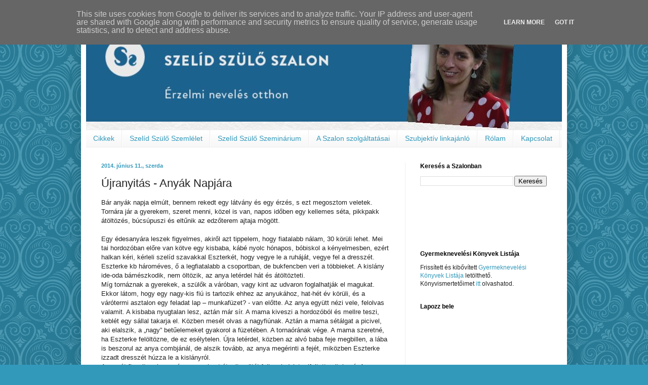

--- FILE ---
content_type: text/html; charset=UTF-8
request_url: http://archiv.szelidszulo.hu/2014/06/ujranyitas.html
body_size: 14164
content:
<!DOCTYPE html>
<html class='v2' dir='ltr' lang='hu'>
<head>
<link href='https://www.blogger.com/static/v1/widgets/335934321-css_bundle_v2.css' rel='stylesheet' type='text/css'/>
<meta content='width=1100' name='viewport'/>
<meta content='text/html; charset=UTF-8' http-equiv='Content-Type'/>
<meta content='blogger' name='generator'/>
<link href='http://archiv.szelidszulo.hu/favicon.ico' rel='icon' type='image/x-icon'/>
<link href='http://archiv.szelidszulo.hu/2014/06/ujranyitas.html' rel='canonical'/>
<link rel="alternate" type="application/atom+xml" title="Szelíd Szülő Szalon - Atom" href="http://archiv.szelidszulo.hu/feeds/posts/default" />
<link rel="alternate" type="application/rss+xml" title="Szelíd Szülő Szalon - RSS" href="http://archiv.szelidszulo.hu/feeds/posts/default?alt=rss" />
<link rel="service.post" type="application/atom+xml" title="Szelíd Szülő Szalon - Atom" href="https://www.blogger.com/feeds/7705954645012725033/posts/default" />

<link rel="alternate" type="application/atom+xml" title="Szelíd Szülő Szalon - Atom" href="http://archiv.szelidszulo.hu/feeds/8311275394514191602/comments/default" />
<!--Can't find substitution for tag [blog.ieCssRetrofitLinks]-->
<meta content='http://archiv.szelidszulo.hu/2014/06/ujranyitas.html' property='og:url'/>
<meta content='Újranyitás - Anyák Napjára' property='og:title'/>
<meta content='Békés megoldások az otthoni békétlenségre: pszichológiai ismeretterjesztés és érzelmi támogatás szülőknek' property='og:description'/>
<title>Szelíd Szülő Szalon: Újranyitás - Anyák Napjára</title>
<style id='page-skin-1' type='text/css'><!--
/*
-----------------------------------------------
Blogger Template Style
Name:     Simple
Designer: Blogger
URL:      www.blogger.com
----------------------------------------------- */
/* Content
----------------------------------------------- */
body {
font: normal normal 12px Arial, Tahoma, Helvetica, FreeSans, sans-serif;
color: #222222;
background: #3299bb url(//themes.googleusercontent.com/image?id=0BwVBOzw_-hbMNjdhZTQ5ZjMtOTUzOS00ZDRjLTk4YWEtYWFjMDUxYmFmODFj) repeat scroll top center /* Credit: enjoynz (http://www.istockphoto.com/googleimages.php?id=5848437&platform=blogger) */;
padding: 0 40px 40px 40px;
}
html body .region-inner {
min-width: 0;
max-width: 100%;
width: auto;
}
h2 {
font-size: 22px;
}
a:link {
text-decoration:none;
color: #3299bb;
}
a:visited {
text-decoration:none;
color: #bb5331;
}
a:hover {
text-decoration:underline;
color: #32aaff;
}
.body-fauxcolumn-outer .fauxcolumn-inner {
background: transparent none repeat scroll top left;
_background-image: none;
}
.body-fauxcolumn-outer .cap-top {
position: absolute;
z-index: 1;
height: 400px;
width: 100%;
}
.body-fauxcolumn-outer .cap-top .cap-left {
width: 100%;
background: transparent none repeat-x scroll top left;
_background-image: none;
}
.content-outer {
-moz-box-shadow: 0 0 40px rgba(0, 0, 0, .15);
-webkit-box-shadow: 0 0 5px rgba(0, 0, 0, .15);
-goog-ms-box-shadow: 0 0 10px #333333;
box-shadow: 0 0 40px rgba(0, 0, 0, .15);
margin-bottom: 1px;
}
.content-inner {
padding: 10px 10px;
}
.content-inner {
background-color: #ffffff;
}
/* Header
----------------------------------------------- */
.header-outer {
background: rgba(0, 0, 0, 0) none repeat-x scroll 0 -400px;
_background-image: none;
}
.Header h1 {
font: normal normal 60px Arial, Tahoma, Helvetica, FreeSans, sans-serif;
color: #3299bb;
text-shadow: -1px -1px 1px rgba(0, 0, 0, .2);
}
.Header h1 a {
color: #3299bb;
}
.Header .description {
font-size: 140%;
color: #777777;
}
.header-inner .Header .titlewrapper {
padding: 22px 30px;
}
.header-inner .Header .descriptionwrapper {
padding: 0 30px;
}
/* Tabs
----------------------------------------------- */
.tabs-inner .section:first-child {
border-top: 1px solid #eeeeee;
}
.tabs-inner .section:first-child ul {
margin-top: -1px;
border-top: 1px solid #eeeeee;
border-left: 0 solid #eeeeee;
border-right: 0 solid #eeeeee;
}
.tabs-inner .widget ul {
background: #f5f5f5 url(https://resources.blogblog.com/blogblog/data/1kt/simple/gradients_light.png) repeat-x scroll 0 -800px;
_background-image: none;
border-bottom: 1px solid #eeeeee;
margin-top: 0;
margin-left: -30px;
margin-right: -30px;
}
.tabs-inner .widget li a {
display: inline-block;
padding: .6em 1em;
font: normal normal 14px Arial, Tahoma, Helvetica, FreeSans, sans-serif;
color: #3299bb;
border-left: 1px solid #ffffff;
border-right: 1px solid #eeeeee;
}
.tabs-inner .widget li:first-child a {
border-left: none;
}
.tabs-inner .widget li.selected a, .tabs-inner .widget li a:hover {
color: #000000;
background-color: #eeeeee;
text-decoration: none;
}
/* Columns
----------------------------------------------- */
.main-outer {
border-top: 0 solid #eeeeee;
}
.fauxcolumn-left-outer .fauxcolumn-inner {
border-right: 1px solid #eeeeee;
}
.fauxcolumn-right-outer .fauxcolumn-inner {
border-left: 1px solid #eeeeee;
}
/* Headings
----------------------------------------------- */
div.widget > h2,
div.widget h2.title {
margin: 0 0 1em 0;
font: normal bold 12px Arial, Tahoma, Helvetica, FreeSans, sans-serif;
color: #000000;
}
/* Widgets
----------------------------------------------- */
.widget .zippy {
color: #999999;
text-shadow: 2px 2px 1px rgba(0, 0, 0, .1);
}
.widget .popular-posts ul {
list-style: none;
}
/* Posts
----------------------------------------------- */
h2.date-header {
font: normal bold 11px Arial, Tahoma, Helvetica, FreeSans, sans-serif;
}
.date-header span {
background-color: rgba(0, 0, 0, 0);
color: #3299bb;
padding: inherit;
letter-spacing: inherit;
margin: inherit;
}
.main-inner {
padding-top: 30px;
padding-bottom: 30px;
}
.main-inner .column-center-inner {
padding: 0 15px;
}
.main-inner .column-center-inner .section {
margin: 0 15px;
}
.post {
margin: 0 0 25px 0;
}
h3.post-title, .comments h4 {
font: normal normal 22px Arial, Tahoma, Helvetica, FreeSans, sans-serif;
margin: .75em 0 0;
}
.post-body {
font-size: 110%;
line-height: 1.4;
position: relative;
}
.post-body img, .post-body .tr-caption-container, .Profile img, .Image img,
.BlogList .item-thumbnail img {
padding: 2px;
background: #ffffff;
border: 1px solid #eeeeee;
-moz-box-shadow: 1px 1px 5px rgba(0, 0, 0, .1);
-webkit-box-shadow: 1px 1px 5px rgba(0, 0, 0, .1);
box-shadow: 1px 1px 5px rgba(0, 0, 0, .1);
}
.post-body img, .post-body .tr-caption-container {
padding: 5px;
}
.post-body .tr-caption-container {
color: #222222;
}
.post-body .tr-caption-container img {
padding: 0;
background: transparent;
border: none;
-moz-box-shadow: 0 0 0 rgba(0, 0, 0, .1);
-webkit-box-shadow: 0 0 0 rgba(0, 0, 0, .1);
box-shadow: 0 0 0 rgba(0, 0, 0, .1);
}
.post-header {
margin: 0 0 1.5em;
line-height: 1.6;
font-size: 90%;
}
.post-footer {
margin: 20px -2px 0;
padding: 5px 10px;
color: #666666;
background-color: #f9f9f9;
border-bottom: 1px solid #eeeeee;
line-height: 1.6;
font-size: 90%;
}
#comments .comment-author {
padding-top: 1.5em;
border-top: 1px solid #eeeeee;
background-position: 0 1.5em;
}
#comments .comment-author:first-child {
padding-top: 0;
border-top: none;
}
.avatar-image-container {
margin: .2em 0 0;
}
#comments .avatar-image-container img {
border: 1px solid #eeeeee;
}
/* Comments
----------------------------------------------- */
.comments .comments-content .icon.blog-author {
background-repeat: no-repeat;
background-image: url([data-uri]);
}
.comments .comments-content .loadmore a {
border-top: 1px solid #999999;
border-bottom: 1px solid #999999;
}
.comments .comment-thread.inline-thread {
background-color: #f9f9f9;
}
.comments .continue {
border-top: 2px solid #999999;
}
/* Accents
---------------------------------------------- */
.section-columns td.columns-cell {
border-left: 1px solid #eeeeee;
}
.blog-pager {
background: transparent none no-repeat scroll top center;
}
.blog-pager-older-link, .home-link,
.blog-pager-newer-link {
background-color: #ffffff;
padding: 5px;
}
.footer-outer {
border-top: 0 dashed #bbbbbb;
}
/* Mobile
----------------------------------------------- */
body.mobile  {
background-size: auto;
}
.mobile .body-fauxcolumn-outer {
background: transparent none repeat scroll top left;
}
.mobile .body-fauxcolumn-outer .cap-top {
background-size: 100% auto;
}
.mobile .content-outer {
-webkit-box-shadow: 0 0 3px rgba(0, 0, 0, .15);
box-shadow: 0 0 3px rgba(0, 0, 0, .15);
}
.mobile .tabs-inner .widget ul {
margin-left: 0;
margin-right: 0;
}
.mobile .post {
margin: 0;
}
.mobile .main-inner .column-center-inner .section {
margin: 0;
}
.mobile .date-header span {
padding: 0.1em 10px;
margin: 0 -10px;
}
.mobile h3.post-title {
margin: 0;
}
.mobile .blog-pager {
background: transparent none no-repeat scroll top center;
}
.mobile .footer-outer {
border-top: none;
}
.mobile .main-inner, .mobile .footer-inner {
background-color: #ffffff;
}
.mobile-index-contents {
color: #222222;
}
.mobile-link-button {
background-color: #3299bb;
}
.mobile-link-button a:link, .mobile-link-button a:visited {
color: #ffffff;
}
.mobile .tabs-inner .section:first-child {
border-top: none;
}
.mobile .tabs-inner .PageList .widget-content {
background-color: #eeeeee;
color: #000000;
border-top: 1px solid #eeeeee;
border-bottom: 1px solid #eeeeee;
}
.mobile .tabs-inner .PageList .widget-content .pagelist-arrow {
border-left: 1px solid #eeeeee;
}

--></style>
<style id='template-skin-1' type='text/css'><!--
body {
min-width: 960px;
}
.content-outer, .content-fauxcolumn-outer, .region-inner {
min-width: 960px;
max-width: 960px;
_width: 960px;
}
.main-inner .columns {
padding-left: 0;
padding-right: 310px;
}
.main-inner .fauxcolumn-center-outer {
left: 0;
right: 310px;
/* IE6 does not respect left and right together */
_width: expression(this.parentNode.offsetWidth -
parseInt("0") -
parseInt("310px") + 'px');
}
.main-inner .fauxcolumn-left-outer {
width: 0;
}
.main-inner .fauxcolumn-right-outer {
width: 310px;
}
.main-inner .column-left-outer {
width: 0;
right: 100%;
margin-left: -0;
}
.main-inner .column-right-outer {
width: 310px;
margin-right: -310px;
}
#layout {
min-width: 0;
}
#layout .content-outer {
min-width: 0;
width: 800px;
}
#layout .region-inner {
min-width: 0;
width: auto;
}
body#layout div.add_widget {
padding: 8px;
}
body#layout div.add_widget a {
margin-left: 32px;
}
--></style>
<style>
    body {background-image:url(\/\/themes.googleusercontent.com\/image?id=0BwVBOzw_-hbMNjdhZTQ5ZjMtOTUzOS00ZDRjLTk4YWEtYWFjMDUxYmFmODFj);}
    
@media (max-width: 200px) { body {background-image:url(\/\/themes.googleusercontent.com\/image?id=0BwVBOzw_-hbMNjdhZTQ5ZjMtOTUzOS00ZDRjLTk4YWEtYWFjMDUxYmFmODFj&options=w200);}}
@media (max-width: 400px) and (min-width: 201px) { body {background-image:url(\/\/themes.googleusercontent.com\/image?id=0BwVBOzw_-hbMNjdhZTQ5ZjMtOTUzOS00ZDRjLTk4YWEtYWFjMDUxYmFmODFj&options=w400);}}
@media (max-width: 800px) and (min-width: 401px) { body {background-image:url(\/\/themes.googleusercontent.com\/image?id=0BwVBOzw_-hbMNjdhZTQ5ZjMtOTUzOS00ZDRjLTk4YWEtYWFjMDUxYmFmODFj&options=w800);}}
@media (max-width: 1200px) and (min-width: 801px) { body {background-image:url(\/\/themes.googleusercontent.com\/image?id=0BwVBOzw_-hbMNjdhZTQ5ZjMtOTUzOS00ZDRjLTk4YWEtYWFjMDUxYmFmODFj&options=w1200);}}
/* Last tag covers anything over one higher than the previous max-size cap. */
@media (min-width: 1201px) { body {background-image:url(\/\/themes.googleusercontent.com\/image?id=0BwVBOzw_-hbMNjdhZTQ5ZjMtOTUzOS00ZDRjLTk4YWEtYWFjMDUxYmFmODFj&options=w1600);}}
  </style>
<script type='text/javascript'>
        (function(i,s,o,g,r,a,m){i['GoogleAnalyticsObject']=r;i[r]=i[r]||function(){
        (i[r].q=i[r].q||[]).push(arguments)},i[r].l=1*new Date();a=s.createElement(o),
        m=s.getElementsByTagName(o)[0];a.async=1;a.src=g;m.parentNode.insertBefore(a,m)
        })(window,document,'script','https://www.google-analytics.com/analytics.js','ga');
        ga('create', 'UA-32482016-1', 'auto', 'blogger');
        ga('blogger.send', 'pageview');
      </script>
<link href='https://www.blogger.com/dyn-css/authorization.css?targetBlogID=7705954645012725033&amp;zx=a8e87743-8036-4591-a94c-efe77a343008' media='none' onload='if(media!=&#39;all&#39;)media=&#39;all&#39;' rel='stylesheet'/><noscript><link href='https://www.blogger.com/dyn-css/authorization.css?targetBlogID=7705954645012725033&amp;zx=a8e87743-8036-4591-a94c-efe77a343008' rel='stylesheet'/></noscript>
<meta name='google-adsense-platform-account' content='ca-host-pub-1556223355139109'/>
<meta name='google-adsense-platform-domain' content='blogspot.com'/>

<script type="text/javascript" language="javascript">
  // Supply ads personalization default for EEA readers
  // See https://www.blogger.com/go/adspersonalization
  adsbygoogle = window.adsbygoogle || [];
  if (typeof adsbygoogle.requestNonPersonalizedAds === 'undefined') {
    adsbygoogle.requestNonPersonalizedAds = 1;
  }
</script>


</head>
<body class='loading variant-pale'>
<div class='navbar section' id='navbar' name='Navbar'><div class='widget Navbar' data-version='1' id='Navbar1'><script type="text/javascript">
    function setAttributeOnload(object, attribute, val) {
      if(window.addEventListener) {
        window.addEventListener('load',
          function(){ object[attribute] = val; }, false);
      } else {
        window.attachEvent('onload', function(){ object[attribute] = val; });
      }
    }
  </script>
<div id="navbar-iframe-container"></div>
<script type="text/javascript" src="https://apis.google.com/js/platform.js"></script>
<script type="text/javascript">
      gapi.load("gapi.iframes:gapi.iframes.style.bubble", function() {
        if (gapi.iframes && gapi.iframes.getContext) {
          gapi.iframes.getContext().openChild({
              url: 'https://www.blogger.com/navbar/7705954645012725033?po\x3d8311275394514191602\x26origin\x3dhttp://archiv.szelidszulo.hu',
              where: document.getElementById("navbar-iframe-container"),
              id: "navbar-iframe"
          });
        }
      });
    </script><script type="text/javascript">
(function() {
var script = document.createElement('script');
script.type = 'text/javascript';
script.src = '//pagead2.googlesyndication.com/pagead/js/google_top_exp.js';
var head = document.getElementsByTagName('head')[0];
if (head) {
head.appendChild(script);
}})();
</script>
</div></div>
<div class='body-fauxcolumns'>
<div class='fauxcolumn-outer body-fauxcolumn-outer'>
<div class='cap-top'>
<div class='cap-left'></div>
<div class='cap-right'></div>
</div>
<div class='fauxborder-left'>
<div class='fauxborder-right'></div>
<div class='fauxcolumn-inner'>
</div>
</div>
<div class='cap-bottom'>
<div class='cap-left'></div>
<div class='cap-right'></div>
</div>
</div>
</div>
<div class='content'>
<div class='content-fauxcolumns'>
<div class='fauxcolumn-outer content-fauxcolumn-outer'>
<div class='cap-top'>
<div class='cap-left'></div>
<div class='cap-right'></div>
</div>
<div class='fauxborder-left'>
<div class='fauxborder-right'></div>
<div class='fauxcolumn-inner'>
</div>
</div>
<div class='cap-bottom'>
<div class='cap-left'></div>
<div class='cap-right'></div>
</div>
</div>
</div>
<div class='content-outer'>
<div class='content-cap-top cap-top'>
<div class='cap-left'></div>
<div class='cap-right'></div>
</div>
<div class='fauxborder-left content-fauxborder-left'>
<div class='fauxborder-right content-fauxborder-right'></div>
<div class='content-inner'>
<header>
<div class='header-outer'>
<div class='header-cap-top cap-top'>
<div class='cap-left'></div>
<div class='cap-right'></div>
</div>
<div class='fauxborder-left header-fauxborder-left'>
<div class='fauxborder-right header-fauxborder-right'></div>
<div class='region-inner header-inner'>
<div class='header section' id='header' name='Fejléc'><div class='widget Header' data-version='1' id='Header1'>
<div id='header-inner'>
<a href='http://archiv.szelidszulo.hu/' style='display: block'>
<img alt='Szelíd Szülő Szalon' height='216px; ' id='Header1_headerimg' src='https://blogger.googleusercontent.com/img/b/R29vZ2xl/AVvXsEhF49XhaBbPBDLvkjJV7lR8uWinucQGfJyW2q4TQS5BkRsB04_5nLU_igH1PqwqzPGK_zY0Sx_klfi6Xk7MvcjDHuZl1rgFx5I94yDRKaUxrCz4BxOXL31IpFihA3TJBrtbBmQfUKQ9EGQX/s1600/felsoreszkeppel.jpg' style='display: block' width='1104px; '/>
</a>
</div>
</div></div>
</div>
</div>
<div class='header-cap-bottom cap-bottom'>
<div class='cap-left'></div>
<div class='cap-right'></div>
</div>
</div>
</header>
<div class='tabs-outer'>
<div class='tabs-cap-top cap-top'>
<div class='cap-left'></div>
<div class='cap-right'></div>
</div>
<div class='fauxborder-left tabs-fauxborder-left'>
<div class='fauxborder-right tabs-fauxborder-right'></div>
<div class='region-inner tabs-inner'>
<div class='tabs section' id='crosscol' name='Oszlopokon keresztül ívelő szakasz'><div class='widget PageList' data-version='1' id='PageList1'>
<h2>Oldalak</h2>
<div class='widget-content'>
<ul>
<li>
<a href='http://archiv.szelidszulo.hu/'>Cikkek</a>
</li>
<li>
<a href='http://archiv.szelidszulo.hu/p/szelid-szulo-szemlelet.html'>Szelíd Szülő Szemlélet</a>
</li>
<li>
<a href='http://archiv.szelidszulo.hu/p/blog-page_27.html'>Szelíd Szülő Szeminárium</a>
</li>
<li>
<a href='http://archiv.szelidszulo.hu/p/blog-page_9500.html'>A Szalon szolgáltatásai</a>
</li>
<li>
<a href='http://archiv.szelidszulo.hu/p/szubjektiv-linkajanlo.html'>Szubjektív linkajánló</a>
</li>
<li>
<a href='http://archiv.szelidszulo.hu/p/rolam.html'>Rólam</a>
</li>
<li>
<a href='http://archiv.szelidszulo.hu/p/blog-page.html'>Kapcsolat</a>
</li>
</ul>
<div class='clear'></div>
</div>
</div></div>
<div class='tabs no-items section' id='crosscol-overflow' name='Cross-Column 2'></div>
</div>
</div>
<div class='tabs-cap-bottom cap-bottom'>
<div class='cap-left'></div>
<div class='cap-right'></div>
</div>
</div>
<div class='main-outer'>
<div class='main-cap-top cap-top'>
<div class='cap-left'></div>
<div class='cap-right'></div>
</div>
<div class='fauxborder-left main-fauxborder-left'>
<div class='fauxborder-right main-fauxborder-right'></div>
<div class='region-inner main-inner'>
<div class='columns fauxcolumns'>
<div class='fauxcolumn-outer fauxcolumn-center-outer'>
<div class='cap-top'>
<div class='cap-left'></div>
<div class='cap-right'></div>
</div>
<div class='fauxborder-left'>
<div class='fauxborder-right'></div>
<div class='fauxcolumn-inner'>
</div>
</div>
<div class='cap-bottom'>
<div class='cap-left'></div>
<div class='cap-right'></div>
</div>
</div>
<div class='fauxcolumn-outer fauxcolumn-left-outer'>
<div class='cap-top'>
<div class='cap-left'></div>
<div class='cap-right'></div>
</div>
<div class='fauxborder-left'>
<div class='fauxborder-right'></div>
<div class='fauxcolumn-inner'>
</div>
</div>
<div class='cap-bottom'>
<div class='cap-left'></div>
<div class='cap-right'></div>
</div>
</div>
<div class='fauxcolumn-outer fauxcolumn-right-outer'>
<div class='cap-top'>
<div class='cap-left'></div>
<div class='cap-right'></div>
</div>
<div class='fauxborder-left'>
<div class='fauxborder-right'></div>
<div class='fauxcolumn-inner'>
</div>
</div>
<div class='cap-bottom'>
<div class='cap-left'></div>
<div class='cap-right'></div>
</div>
</div>
<!-- corrects IE6 width calculation -->
<div class='columns-inner'>
<div class='column-center-outer'>
<div class='column-center-inner'>
<div class='main section' id='main' name='Elsődleges'><div class='widget Blog' data-version='1' id='Blog1'>
<div class='blog-posts hfeed'>

          <div class="date-outer">
        
<h2 class='date-header'><span>2014. június 11., szerda</span></h2>

          <div class="date-posts">
        
<div class='post-outer'>
<div class='post hentry uncustomized-post-template' itemprop='blogPost' itemscope='itemscope' itemtype='http://schema.org/BlogPosting'>
<meta content='7705954645012725033' itemprop='blogId'/>
<meta content='8311275394514191602' itemprop='postId'/>
<a name='8311275394514191602'></a>
<h3 class='post-title entry-title' itemprop='name'>
Újranyitás - Anyák Napjára
</h3>
<div class='post-header'>
<div class='post-header-line-1'></div>
</div>
<div class='post-body entry-content' id='post-body-8311275394514191602' itemprop='description articleBody'>
<div style="margin-bottom: 0cm;">
</div>
<div style="margin-bottom: 0cm;">
Bár anyák napja elmúlt, bennem
rekedt egy látvány és egy érzés, s ezt megosztom veletek. 
</div>
<div style="margin-bottom: 0cm;">
Tornára jár a gyerekem, szeret menni,
közel is van, napos időben egy kellemes séta, pikkpakk átöltözés,
búcsúpuszi és eltűnik az edzőterem ajtaja mögött. 
</div>
<div style="margin-bottom: 0cm;">
<br />
Egy édesanyára leszek figyelmes,
akiről azt tippelem, hogy fiatalabb nálam, 30 körüli lehet. Mei
tai hordozóban előre van kötve egy kisbaba, kábé nyolc hónapos, bóbiskol a kényelmesben, ezért halkan kéri, kérleli szelíd szavakkal Eszterkét, hogy vegye le a
ruháját, vegye fel a dresszét. Eszterke kb hároméves, ő a
legfiatalabb a csoportban, de bukfencben veri a többieket. A kislány
ide-oda bámészkodik, nem öltözik, az anya letérdel hát és
átöltözteti.<br />
Míg tornáznak a gyerekek, a szülők a váróban,
vagy kint az udvaron foglalhatják el magukat. Ekkor látom, hogy egy
nagy-kis fiú is tartozik ehhez az anyukához, hat-hét év körüli,
és a várótermi asztalon egy feladat lap &#8211; munkafüzet? - van
előtte. Az anya együtt nézi vele, felolvas valamit. A kisbaba
nyugtalan lesz, aztán már sír. A mama kiveszi a hordozóból és
mellre teszi, keblét egy sállal takarja el. Közben mesét olvas a
nagyfiúnak. Aztán a mama sétálgat a picivel, aki elalszik, a
&#8222;nagy&#8221; betűelemeket gyakorol a füzetében. A tornaórának vége. A mama
szeretné, ha Eszterke felöltözne, de ez esélytelen. Újra
letérdel, közben az alvó baba feje megbillen, a lába is beszorul
az anya combjánál, de alszik tovább, az anya megérinti a fejét,
miközben Eszterke izzadt dresszét húzza le a kislányról. 
</div>
<div style="margin-bottom: 0cm;">
Az arcát figyeltem lopva, és nem
suhant át rajta sötét felleg, indulat, elfojtott szitokszó. Az
arca nyugodt. Nem mutat fáradtságot, holott egész biztos
fáradt, nem sajnálja magát, nem grimaszol. Teszi a
dolgát, anyaként, háromszorosan, segítően, csendesen. 
</div>
<div style="margin-bottom: 0cm;">
<br />
Neki ajánlom mély tisztelettel ezt az
(újrainduló) írást és az összes többgyermekes édesanyának,
akik hasonló hősiességgel osszák meg a figyelmüket és
szeretetüket a gyermekeik közt nap mint nap.<br />
<br />
Kívánok ilyen
nyugalmat és belső erőt, mint amit Eszterke anyukája mutatott
nekem. 
</div>
<div style="margin-bottom: 0cm;">
<br /></div>
<div style="margin-bottom: 0cm;">
<br /></div>
<div style="margin-bottom: 0cm;">
<br /></div>
<div style='clear: both;'></div>
</div>
<div class='post-footer'>
<div class='post-footer-line post-footer-line-1'>
<span class='post-author vcard'>
Bejegyezte:
<span class='fn' itemprop='author' itemscope='itemscope' itemtype='http://schema.org/Person'>
<meta content='https://www.blogger.com/profile/15620459441764180577' itemprop='url'/>
<a class='g-profile' href='https://www.blogger.com/profile/15620459441764180577' rel='author' title='author profile'>
<span itemprop='name'>Kabai Piroska</span>
</a>
</span>
</span>
<span class='post-timestamp'>
</span>
<span class='post-comment-link'>
</span>
<span class='post-icons'>
</span>
<div class='post-share-buttons goog-inline-block'>
<a class='goog-inline-block share-button sb-email' href='https://www.blogger.com/share-post.g?blogID=7705954645012725033&postID=8311275394514191602&target=email' target='_blank' title='Küldés e-mailben'><span class='share-button-link-text'>Küldés e-mailben</span></a><a class='goog-inline-block share-button sb-blog' href='https://www.blogger.com/share-post.g?blogID=7705954645012725033&postID=8311275394514191602&target=blog' onclick='window.open(this.href, "_blank", "height=270,width=475"); return false;' target='_blank' title='BlogThis!'><span class='share-button-link-text'>BlogThis!</span></a><a class='goog-inline-block share-button sb-twitter' href='https://www.blogger.com/share-post.g?blogID=7705954645012725033&postID=8311275394514191602&target=twitter' target='_blank' title='Megosztás az X-en'><span class='share-button-link-text'>Megosztás az X-en</span></a><a class='goog-inline-block share-button sb-facebook' href='https://www.blogger.com/share-post.g?blogID=7705954645012725033&postID=8311275394514191602&target=facebook' onclick='window.open(this.href, "_blank", "height=430,width=640"); return false;' target='_blank' title='Megosztás a Facebookon'><span class='share-button-link-text'>Megosztás a Facebookon</span></a><a class='goog-inline-block share-button sb-pinterest' href='https://www.blogger.com/share-post.g?blogID=7705954645012725033&postID=8311275394514191602&target=pinterest' target='_blank' title='Megosztás a Pinteresten'><span class='share-button-link-text'>Megosztás a Pinteresten</span></a>
</div>
</div>
<div class='post-footer-line post-footer-line-2'>
<span class='post-labels'>
Címkék:
<a href='http://archiv.szelidszulo.hu/search/label/kapcsolat' rel='tag'>kapcsolat</a>,
<a href='http://archiv.szelidszulo.hu/search/label/szeretet' rel='tag'>szeretet</a>,
<a href='http://archiv.szelidszulo.hu/search/label/testv%C3%A9rek' rel='tag'>testvérek</a>,
<a href='http://archiv.szelidszulo.hu/search/label/%C3%BCnnep' rel='tag'>ünnep</a>
</span>
</div>
<div class='post-footer-line post-footer-line-3'>
<span class='post-location'>
</span>
</div>
</div>
</div>
<div class='comments' id='comments'>
<a name='comments'></a>
</div>
</div>

        </div></div>
      
</div>
<div class='blog-pager' id='blog-pager'>
<span id='blog-pager-newer-link'>
<a class='blog-pager-newer-link' href='http://archiv.szelidszulo.hu/2014/07/gyermeknevelesi-konyvek-labirintusaban.html' id='Blog1_blog-pager-newer-link' title='Újabb bejegyzés'>Újabb bejegyzés</a>
</span>
<span id='blog-pager-older-link'>
<a class='blog-pager-older-link' href='http://archiv.szelidszulo.hu/2013/09/az-egyeni-konzultacio.html' id='Blog1_blog-pager-older-link' title='Régebbi bejegyzés'>Régebbi bejegyzés</a>
</span>
<a class='home-link' href='http://archiv.szelidszulo.hu/'>Főoldal</a>
</div>
<div class='clear'></div>
<div class='post-feeds'>
</div>
</div></div>
</div>
</div>
<div class='column-left-outer'>
<div class='column-left-inner'>
<aside>
</aside>
</div>
</div>
<div class='column-right-outer'>
<div class='column-right-inner'>
<aside>
<div class='sidebar section' id='sidebar-right-1'><div class='widget BlogSearch' data-version='1' id='BlogSearch1'>
<h2 class='title'>Keresés a Szalonban</h2>
<div class='widget-content'>
<div id='BlogSearch1_form'>
<form action='http://archiv.szelidszulo.hu/search' class='gsc-search-box' target='_top'>
<table cellpadding='0' cellspacing='0' class='gsc-search-box'>
<tbody>
<tr>
<td class='gsc-input'>
<input autocomplete='off' class='gsc-input' name='q' size='10' title='search' type='text' value=''/>
</td>
<td class='gsc-search-button'>
<input class='gsc-search-button' title='search' type='submit' value='Keresés'/>
</td>
</tr>
</tbody>
</table>
</form>
</div>
</div>
<div class='clear'></div>
</div><div class='widget HTML' data-version='1' id='HTML1'>
<div class='widget-content'>
<iframe src="//www.facebook.com/plugins/likebox.php?href=http%3A%2F%2Fwww.facebook.com%2Fpages%2FSzel%25C3%25ADd-Sz%25C3%25BCl%25C5%2591-Szalon%2F138235746322710&amp;width=292&amp;height=62&amp;colorscheme=light&amp;show_faces=false&amp;border_color&amp;stream=false&amp;header=true" scrolling="no" frameborder="0" style="border:none; overflow:hidden; width:292px; height:62px;" allowtransparency="true"></iframe>
</div>
<div class='clear'></div>
</div><div class='widget Text' data-version='1' id='Text5'>
<h2 class='title'>Gyermeknevelési Könyvek Listája</h2>
<div class='widget-content'>
Frissített és kibővített <a href="http://www.letoltes.szelidszulo.hu/GyermeknevelesKonyvlista2018_pdf.pdf">Gyermeknevelési Könyvek Listája</a><a> </a>letölthető. Könyvismertetőimet <a href="http://www.szelidszulo.hu/search/label/K%C3%B6nyvismertet%C5%91">itt</a> olvashatod. <br />
</div>
<div class='clear'></div>
</div><div class='widget HTML' data-version='1' id='HTML4'>
<h2 class='title'>Lapozz bele</h2>
<div class='widget-content'>
<iframe style="width:250px; height:183px;" src="//e.issuu.com/embed.html#32812597/58703007" frameborder="0" allowfullscreen></iframe>
</div>
<div class='clear'></div>
</div><div class='widget HTML' data-version='1' id='HTML2'>
<h2 class='title'>Háromrészes e-mail tanfolyam az EMPÁTIÁRÓL</h2>
<div class='widget-content'>
Itt iratkozz fel, ha szeretnéd megkapni a háromrészes minitanfolyamot. 


<!-- ListaMester URLAP KEZDETE -->
<form id="LM_Form24506_20150125001102" method="POST" accept-charset="UTF-8" action="http://form1.listamester.hu/lmui/faces/forms/ProcessSubscription.jsp">
<div id="LM_formBlock24506_20150125001102" style=" background-color: #fdfdfd; padding: 5px; border-left: 1px solid #f2f2f2; border-right: 2px solid #eeeeee; border-top: 1px solid #f2f2f2; border-bottom: 2px solid #eeeeee; ">
<noscript><div id="LM_NSerrorText24506_20150125001102" style=" color: red; ">
A b&ouml;ng&eacute;sz&#x0151;ben tiltva van a javascript haszn&aacute;lata. Az &#x0171;rlap ellen&#x0151;rz&#x0151; funkci&oacute;i nem fognak j&oacute;l m&#x0171;k&ouml;dni.
</div></noscript>
<div id="LM_errorText24506_20150125001102" style=" color: red; "></div>
<div id="LM_subscriptionText24506_20150125001102">
</div>
<table id="LM_questionTable24506_20150125001102">
<tr><td id="LM_LblEmail24506_20150125001102" style=" text-align: right; ">
Email*
</td>
<td style=" font-size: small; ">
<input type="text" name="LM_Email24506" id="LM_IdEmail24506_20150125001102" style=" " />
</td></tr>
<tr><td id="LM_LblName24506_20150125001102" style=" text-align: right; ">
N&eacute;v*
</td>
<td style=" font-size: small; ">
<input type="text" name="LM_Name24506" id="LM_IdName24506_20150125001102" style=" " />
</td></tr>
<tr><td id="LM_LblAnswer42369_20150125001102" style=" text-align: right; ">
<div style="padding-right: 0.7ex;">Gyermek(ek) &eacute;letkora</div>
</td>
<td style=" font-size: small; ">
<input type="text" name="LM_Answer42369" id="LM_IdAnswer42369_20150125001102" style=" " />
</td></tr>
</table>
<script type="text/javascript">
/* <![CDATA[ */
String.prototype.trim = function () {
 return this.replace(/^\s*/, "").replace(/\s*$/, "");
};
function isValidEmail(addr){
  var emailPattern = /^[a-zA-Z0-9._-]+@[a-zA-Z0-9.-]+\.[a-zA-Z]{2,4}$/;
  return emailPattern.test(addr);
};
function LM_Validate24506_20150125001102() {
var lblName24506_20150125001102 = document.getElementById('LM_LblName24506_20150125001102');
lblName24506_20150125001102.style.color = 'black';
lblName24506_20150125001102.style.cssText = ' text-align: right; ';
var lblEmail24506_20150125001102 = document.getElementById('LM_LblEmail24506_20150125001102');
lblEmail24506_20150125001102.style.color = 'black';
lblEmail24506_20150125001102.style.cssText = ' text-align: right; ';
var lblAnswer42369_20150125001102 = document.getElementById('LM_LblAnswer42369_20150125001102');
lblAnswer42369_20150125001102.style.color = 'black';
lblAnswer42369_20150125001102.style.cssText = ' text-align: right; ';
var hasError = false;
if(document.getElementById('LM_IdName24506_20150125001102').value.trim().length==0) {
  document.getElementById('LM_LblName24506_20150125001102').style.color = 'red';
  hasError = true;
}
var emlVal = document.getElementById('LM_IdEmail24506_20150125001102').value;
if(!isValidEmail(emlVal)) {
  document.getElementById('LM_LblEmail24506_20150125001102').style.color = 'red';
  hasError = true;
}
if(hasError) {
document.getElementById('LM_errorText24506_20150125001102').innerHTML = 'A kiemelt mez&#x0151;ket is k&eacute;rj&uuml;k kit&ouml;lteni!';
}
return !hasError;
}
/* ]]> */
</script>
<div style="text-align: center;">
<div style="display: inline-block; text-align: left;">
<div id="LM_ButtonBlock24506_20150125001102" style=" padding-top: 10px; padding-bottom: 10px; padding-left: 20px; ">
<input id="LM_SubmitBtn24506_20150125001102" type="submit" style=" margin-left: auto; margin-right: auto; font-weight: bold; " onclick="return LM_Validate24506_20150125001102();" value="Adatok beküldése" />
</div>
</div>
</div>
<input type="hidden" name="LM_GroupID" value="24506" />
<input type="hidden" name="LM_UserData_1" value="" />
</div>
</form>
<!-- ListaMester URLAP VEGE -->
</div>
<div class='clear'></div>
</div><div class='widget TextList' data-version='1' id='TextList1'>
<h2>Ajánlott irodalom</h2>
<div class='widget-content'>
<ul>
<li>Haim Ginott: Szülők és gyermekek</li>
<li>Thomas Gordon: P.E.T. A gyereknevelés aranykönyve</li>
<li>Kim John Payne: Egyszerűbb gyermekkor</li>
<li>Adele Faber, Elaine Mazlish: Beszélj úgy, hogy érdekelje, hallgasd úgy, hogy elmesélje</li>
<li>Bruno Bettelheim: Az elég jó szülő</li>
<li>Lawrence J. Cohen: Játékos nevelés</li>
<li>Ranschburg Jenő: Szülők könyve</li>
</ul>
<div class='clear'></div>
</div>
</div><div class='widget Label' data-version='1' id='Label1'>
<h2>Témáink</h2>
<div class='widget-content cloud-label-widget-content'>
<span class='label-size label-size-5'>
<a dir='ltr' href='http://archiv.szelidszulo.hu/search/label/%C3%A9rzelmek'>érzelmek</a>
</span>
<span class='label-size label-size-5'>
<a dir='ltr' href='http://archiv.szelidszulo.hu/search/label/kommunik%C3%A1ci%C3%B3'>kommunikáció</a>
</span>
<span class='label-size label-size-4'>
<a dir='ltr' href='http://archiv.szelidszulo.hu/search/label/nevel%C3%A9s'>nevelés</a>
</span>
<span class='label-size label-size-4'>
<a dir='ltr' href='http://archiv.szelidszulo.hu/search/label/p%C3%A9ldamutat%C3%A1s'>példamutatás</a>
</span>
<span class='label-size label-size-4'>
<a dir='ltr' href='http://archiv.szelidszulo.hu/search/label/K%C3%B6nyvismertet%C5%91'>Könyvismertető</a>
</span>
<span class='label-size label-size-4'>
<a dir='ltr' href='http://archiv.szelidszulo.hu/search/label/emp%C3%A1tia'>empátia</a>
</span>
<span class='label-size label-size-4'>
<a dir='ltr' href='http://archiv.szelidszulo.hu/search/label/figyelem'>figyelem</a>
</span>
<span class='label-size label-size-4'>
<a dir='ltr' href='http://archiv.szelidszulo.hu/search/label/szeretet'>szeretet</a>
</span>
<span class='label-size label-size-4'>
<a dir='ltr' href='http://archiv.szelidszulo.hu/search/label/%C3%B6nismeret'>önismeret</a>
</span>
<span class='label-size label-size-4'>
<a dir='ltr' href='http://archiv.szelidszulo.hu/search/label/Szemin%C3%A1rium'>Szeminárium</a>
</span>
<span class='label-size label-size-4'>
<a dir='ltr' href='http://archiv.szelidszulo.hu/search/label/csal%C3%A1d'>család</a>
</span>
<span class='label-size label-size-4'>
<a dir='ltr' href='http://archiv.szelidszulo.hu/search/label/gyereks%C3%A9g'>gyerekség</a>
</span>
<span class='label-size label-size-4'>
<a dir='ltr' href='http://archiv.szelidszulo.hu/search/label/bizalom'>bizalom</a>
</span>
<span class='label-size label-size-4'>
<a dir='ltr' href='http://archiv.szelidszulo.hu/search/label/sz%C3%BCl%C5%91s%C3%A9g'>szülőség</a>
</span>
<span class='label-size label-size-4'>
<a dir='ltr' href='http://archiv.szelidszulo.hu/search/label/tisztelet'>tisztelet</a>
</span>
<span class='label-size label-size-4'>
<a dir='ltr' href='http://archiv.szelidszulo.hu/search/label/%C3%B3vod%C3%A1sok'>óvodások</a>
</span>
<span class='label-size label-size-3'>
<a dir='ltr' href='http://archiv.szelidszulo.hu/search/label/fejl%C5%91d%C3%A9s'>fejlődés</a>
</span>
<span class='label-size label-size-3'>
<a dir='ltr' href='http://archiv.szelidszulo.hu/search/label/kapcsolat'>kapcsolat</a>
</span>
<span class='label-size label-size-3'>
<a dir='ltr' href='http://archiv.szelidszulo.hu/search/label/praktik%C3%A1k'>praktikák</a>
</span>
<span class='label-size label-size-3'>
<a dir='ltr' href='http://archiv.szelidszulo.hu/search/label/j%C3%A1t%C3%A9k'>játék</a>
</span>
<span class='label-size label-size-3'>
<a dir='ltr' href='http://archiv.szelidszulo.hu/search/label/napl%C3%B3-%C3%ADr%C3%A1s'>napló-írás</a>
</span>
<span class='label-size label-size-3'>
<a dir='ltr' href='http://archiv.szelidszulo.hu/search/label/pozit%C3%ADv-fegyelmez%C3%A9s'>pozitív-fegyelmezés</a>
</span>
<span class='label-size label-size-3'>
<a dir='ltr' href='http://archiv.szelidszulo.hu/search/label/Gordon'>Gordon</a>
</span>
<span class='label-size label-size-3'>
<a dir='ltr' href='http://archiv.szelidszulo.hu/search/label/aj%C3%A1nd%C3%A9k'>ajándék</a>
</span>
<span class='label-size label-size-3'>
<a dir='ltr' href='http://archiv.szelidszulo.hu/search/label/id%C3%A9zet'>idézet</a>
</span>
<span class='label-size label-size-3'>
<a dir='ltr' href='http://archiv.szelidszulo.hu/search/label/tan%C3%ADt%C3%A1s'>tanítás</a>
</span>
<span class='label-size label-size-3'>
<a dir='ltr' href='http://archiv.szelidszulo.hu/search/label/%C3%BCnnep'>ünnep</a>
</span>
<span class='label-size label-size-2'>
<a dir='ltr' href='http://archiv.szelidszulo.hu/search/label/b%C3%A1rcsakm%C3%B3dszer'>bárcsakmódszer</a>
</span>
<span class='label-size label-size-2'>
<a dir='ltr' href='http://archiv.szelidszulo.hu/search/label/engedelmess%C3%A9g'>engedelmesség</a>
</span>
<span class='label-size label-size-2'>
<a dir='ltr' href='http://archiv.szelidszulo.hu/search/label/humor'>humor</a>
</span>
<span class='label-size label-size-2'>
<a dir='ltr' href='http://archiv.szelidszulo.hu/search/label/testv%C3%A9rek'>testvérek</a>
</span>
<span class='label-size label-size-2'>
<a dir='ltr' href='http://archiv.szelidszulo.hu/search/label/Besz%C3%A9lj%20%C3%BAgy'>Beszélj úgy</a>
</span>
<span class='label-size label-size-2'>
<a dir='ltr' href='http://archiv.szelidszulo.hu/search/label/Dr%C3%B3t'>Drót</a>
</span>
<span class='label-size label-size-2'>
<a dir='ltr' href='http://archiv.szelidszulo.hu/search/label/csal%C3%A1di%20gy%C5%B1l%C3%A9s'>családi gyűlés</a>
</span>
<span class='label-size label-size-2'>
<a dir='ltr' href='http://archiv.szelidszulo.hu/search/label/ford%C3%ADt%C3%A1s'>fordítás</a>
</span>
<span class='label-size label-size-2'>
<a dir='ltr' href='http://archiv.szelidszulo.hu/search/label/hiszti'>hiszti</a>
</span>
<span class='label-size label-size-2'>
<a dir='ltr' href='http://archiv.szelidszulo.hu/search/label/internetszab%C3%A1lyok'>internetszabályok</a>
</span>
<span class='label-size label-size-2'>
<a dir='ltr' href='http://archiv.szelidszulo.hu/search/label/kezdetek'>kezdetek</a>
</span>
<span class='label-size label-size-2'>
<a dir='ltr' href='http://archiv.szelidszulo.hu/search/label/k%C3%B6t%C5%91d%C3%A9s'>kötődés</a>
</span>
<span class='label-size label-size-2'>
<a dir='ltr' href='http://archiv.szelidszulo.hu/search/label/szolg%C3%A1ltat%C3%A1s'>szolgáltatás</a>
</span>
<span class='label-size label-size-2'>
<a dir='ltr' href='http://archiv.szelidszulo.hu/search/label/tinik'>tinik</a>
</span>
<span class='label-size label-size-2'>
<a dir='ltr' href='http://archiv.szelidszulo.hu/search/label/v%C3%A1rand%C3%B3ss%C3%A1g'>várandósság</a>
</span>
<span class='label-size label-size-2'>
<a dir='ltr' href='http://archiv.szelidszulo.hu/search/label/v%C3%A9lem%C3%A9ny'>vélemény</a>
</span>
<span class='label-size label-size-1'>
<a dir='ltr' href='http://archiv.szelidszulo.hu/search/label/EMK'>EMK</a>
</span>
<span class='label-size label-size-1'>
<a dir='ltr' href='http://archiv.szelidszulo.hu/search/label/mereng%C3%A9s'>merengés</a>
</span>
<span class='label-size label-size-1'>
<a dir='ltr' href='http://archiv.szelidszulo.hu/search/label/szem%C3%A9lyes'>személyes</a>
</span>
<span class='label-size label-size-1'>
<a dir='ltr' href='http://archiv.szelidszulo.hu/search/label/%C3%BAj%C3%A9let'>újélet</a>
</span>
<div class='clear'></div>
</div>
</div><div class='widget PopularPosts' data-version='1' id='PopularPosts1'>
<h2>Legnépszerűbb cikkek</h2>
<div class='widget-content popular-posts'>
<ul>
<li>
<div class='item-title'><a href='http://archiv.szelidszulo.hu/2013/01/ajandek-es-jutalmazas.html'>Ajándék és jutalmazás</a></div>
<div class='item-snippet'>       Még karácsony előtt hallottam egy párbeszédet, mikor a zsúfolt hatos villamoson utaztam. A gyerek &#8211; nagy-óvodás lehetett &#8211; izgett moz...</div>
</li>
<li>
<div class='item-title'><a href='http://archiv.szelidszulo.hu/2014/07/gyermeknevelesi-konyvek-labirintusaban.html'>Gyermeknevelési könyvek labirintusában</a></div>
<div class='item-snippet'> Bár oldalt olvashatjátok az általam ajánlott könyveket, van, amelyikről már írtam is, ám most összegyűjtöttem egy hosszú listát gyereknevel...</div>
</li>
<li>
<div class='item-title'><a href='http://archiv.szelidszulo.hu/2016/04/az-elfogadas-nyelve.html'>Az elfogadás nyelve</a></div>
<div class='item-snippet'>     A szeretetnyelvek  után, most az elfogadás nyelvéről írok, Gordon az értő figyelem technikáját hívja így.       Thomas Gordon alapművér...</div>
</li>
</ul>
<div class='clear'></div>
</div>
</div></div>
</aside>
</div>
</div>
</div>
<div style='clear: both'></div>
<!-- columns -->
</div>
<!-- main -->
</div>
</div>
<div class='main-cap-bottom cap-bottom'>
<div class='cap-left'></div>
<div class='cap-right'></div>
</div>
</div>
<footer>
<div class='footer-outer'>
<div class='footer-cap-top cap-top'>
<div class='cap-left'></div>
<div class='cap-right'></div>
</div>
<div class='fauxborder-left footer-fauxborder-left'>
<div class='fauxborder-right footer-fauxborder-right'></div>
<div class='region-inner footer-inner'>
<div class='foot no-items section' id='footer-1'></div>
<table border='0' cellpadding='0' cellspacing='0' class='section-columns columns-2'>
<tbody>
<tr>
<td class='first columns-cell'>
<div class='foot no-items section' id='footer-2-1'></div>
</td>
<td class='columns-cell'>
<div class='foot no-items section' id='footer-2-2'></div>
</td>
</tr>
</tbody>
</table>
<!-- outside of the include in order to lock Attribution widget -->
<div class='foot section' id='footer-3' name='Lábléc'><div class='widget Attribution' data-version='1' id='Attribution1'>
<div class='widget-content' style='text-align: center;'>
Copyright Kabai Piroska | 2012-2018 Az oldal teljes tartama szerzői jogvédelem alatt áll. Egyszerű téma. Téma képeinek készítője: <a href='http://www.istockphoto.com/googleimages.php?id=5848437&platform=blogger&langregion=hu' target='_blank'>enjoynz</a>. Üzemeltető: <a href='https://www.blogger.com' target='_blank'>Blogger</a>.
</div>
<div class='clear'></div>
</div></div>
</div>
</div>
<div class='footer-cap-bottom cap-bottom'>
<div class='cap-left'></div>
<div class='cap-right'></div>
</div>
</div>
</footer>
<!-- content -->
</div>
</div>
<div class='content-cap-bottom cap-bottom'>
<div class='cap-left'></div>
<div class='cap-right'></div>
</div>
</div>
</div>
<script type='text/javascript'>
    window.setTimeout(function() {
        document.body.className = document.body.className.replace('loading', '');
      }, 10);
  </script>
<!--It is your responsibility to notify your visitors about cookies used and data collected on your blog. Blogger makes a standard notification available for you to use on your blog, and you can customize it or replace with your own notice. See http://www.blogger.com/go/cookiechoices for more details.-->
<script defer='' src='/js/cookienotice.js'></script>
<script>
    document.addEventListener('DOMContentLoaded', function(event) {
      window.cookieChoices && cookieChoices.showCookieConsentBar && cookieChoices.showCookieConsentBar(
          (window.cookieOptions && cookieOptions.msg) || 'This site uses cookies from Google to deliver its services and to analyze traffic. Your IP address and user-agent are shared with Google along with performance and security metrics to ensure quality of service, generate usage statistics, and to detect and address abuse.',
          (window.cookieOptions && cookieOptions.close) || 'Got it',
          (window.cookieOptions && cookieOptions.learn) || 'Learn More',
          (window.cookieOptions && cookieOptions.link) || 'https://www.blogger.com/go/blogspot-cookies');
    });
  </script>

<script type="text/javascript" src="https://www.blogger.com/static/v1/widgets/3845888474-widgets.js"></script>
<script type='text/javascript'>
window['__wavt'] = 'AOuZoY45jUXbTaKEPiPnlQyWn-QdvaR7CA:1768642961227';_WidgetManager._Init('//www.blogger.com/rearrange?blogID\x3d7705954645012725033','//archiv.szelidszulo.hu/2014/06/ujranyitas.html','7705954645012725033');
_WidgetManager._SetDataContext([{'name': 'blog', 'data': {'blogId': '7705954645012725033', 'title': 'Szel\xedd Sz\xfcl\u0151 Szalon', 'url': 'http://archiv.szelidszulo.hu/2014/06/ujranyitas.html', 'canonicalUrl': 'http://archiv.szelidszulo.hu/2014/06/ujranyitas.html', 'homepageUrl': 'http://archiv.szelidszulo.hu/', 'searchUrl': 'http://archiv.szelidszulo.hu/search', 'canonicalHomepageUrl': 'http://archiv.szelidszulo.hu/', 'blogspotFaviconUrl': 'http://archiv.szelidszulo.hu/favicon.ico', 'bloggerUrl': 'https://www.blogger.com', 'hasCustomDomain': true, 'httpsEnabled': false, 'enabledCommentProfileImages': true, 'gPlusViewType': 'FILTERED_POSTMOD', 'adultContent': false, 'analyticsAccountNumber': 'UA-32482016-1', 'encoding': 'UTF-8', 'locale': 'hu', 'localeUnderscoreDelimited': 'hu', 'languageDirection': 'ltr', 'isPrivate': false, 'isMobile': false, 'isMobileRequest': false, 'mobileClass': '', 'isPrivateBlog': false, 'isDynamicViewsAvailable': true, 'feedLinks': '\x3clink rel\x3d\x22alternate\x22 type\x3d\x22application/atom+xml\x22 title\x3d\x22Szel\xedd Sz\xfcl\u0151 Szalon - Atom\x22 href\x3d\x22http://archiv.szelidszulo.hu/feeds/posts/default\x22 /\x3e\n\x3clink rel\x3d\x22alternate\x22 type\x3d\x22application/rss+xml\x22 title\x3d\x22Szel\xedd Sz\xfcl\u0151 Szalon - RSS\x22 href\x3d\x22http://archiv.szelidszulo.hu/feeds/posts/default?alt\x3drss\x22 /\x3e\n\x3clink rel\x3d\x22service.post\x22 type\x3d\x22application/atom+xml\x22 title\x3d\x22Szel\xedd Sz\xfcl\u0151 Szalon - Atom\x22 href\x3d\x22https://www.blogger.com/feeds/7705954645012725033/posts/default\x22 /\x3e\n\n\x3clink rel\x3d\x22alternate\x22 type\x3d\x22application/atom+xml\x22 title\x3d\x22Szel\xedd Sz\xfcl\u0151 Szalon - Atom\x22 href\x3d\x22http://archiv.szelidszulo.hu/feeds/8311275394514191602/comments/default\x22 /\x3e\n', 'meTag': '', 'adsenseHostId': 'ca-host-pub-1556223355139109', 'adsenseHasAds': false, 'adsenseAutoAds': false, 'boqCommentIframeForm': true, 'loginRedirectParam': '', 'view': '', 'dynamicViewsCommentsSrc': '//www.blogblog.com/dynamicviews/4224c15c4e7c9321/js/comments.js', 'dynamicViewsScriptSrc': '//www.blogblog.com/dynamicviews/2dfa401275732ff9', 'plusOneApiSrc': 'https://apis.google.com/js/platform.js', 'disableGComments': true, 'interstitialAccepted': false, 'sharing': {'platforms': [{'name': 'Link lek\xe9r\xe9se', 'key': 'link', 'shareMessage': 'Link lek\xe9r\xe9se', 'target': ''}, {'name': 'Facebook', 'key': 'facebook', 'shareMessage': 'Megoszt\xe1s itt: Facebook', 'target': 'facebook'}, {'name': 'BlogThis!', 'key': 'blogThis', 'shareMessage': 'BlogThis!', 'target': 'blog'}, {'name': 'X', 'key': 'twitter', 'shareMessage': 'Megoszt\xe1s itt: X', 'target': 'twitter'}, {'name': 'Pinterest', 'key': 'pinterest', 'shareMessage': 'Megoszt\xe1s itt: Pinterest', 'target': 'pinterest'}, {'name': 'E-mail', 'key': 'email', 'shareMessage': 'E-mail', 'target': 'email'}], 'disableGooglePlus': true, 'googlePlusShareButtonWidth': 0, 'googlePlusBootstrap': '\x3cscript type\x3d\x22text/javascript\x22\x3ewindow.___gcfg \x3d {\x27lang\x27: \x27hu\x27};\x3c/script\x3e'}, 'hasCustomJumpLinkMessage': false, 'jumpLinkMessage': 'Tov\xe1bbi inform\xe1ci\xf3k', 'pageType': 'item', 'postId': '8311275394514191602', 'pageName': '\xdajranyit\xe1s - Any\xe1k Napj\xe1ra', 'pageTitle': 'Szel\xedd Sz\xfcl\u0151 Szalon: \xdajranyit\xe1s - Any\xe1k Napj\xe1ra', 'metaDescription': ''}}, {'name': 'features', 'data': {}}, {'name': 'messages', 'data': {'edit': 'Szerkeszt\xe9s', 'linkCopiedToClipboard': 'A linket a v\xe1g\xf3lapra m\xe1soltad.', 'ok': 'OK', 'postLink': 'Bejegyz\xe9s linkje'}}, {'name': 'template', 'data': {'name': 'Simple', 'localizedName': 'Egyszer\u0171', 'isResponsive': false, 'isAlternateRendering': false, 'isCustom': false, 'variant': 'pale', 'variantId': 'pale'}}, {'name': 'view', 'data': {'classic': {'name': 'classic', 'url': '?view\x3dclassic'}, 'flipcard': {'name': 'flipcard', 'url': '?view\x3dflipcard'}, 'magazine': {'name': 'magazine', 'url': '?view\x3dmagazine'}, 'mosaic': {'name': 'mosaic', 'url': '?view\x3dmosaic'}, 'sidebar': {'name': 'sidebar', 'url': '?view\x3dsidebar'}, 'snapshot': {'name': 'snapshot', 'url': '?view\x3dsnapshot'}, 'timeslide': {'name': 'timeslide', 'url': '?view\x3dtimeslide'}, 'isMobile': false, 'title': '\xdajranyit\xe1s - Any\xe1k Napj\xe1ra', 'description': 'B\xe9k\xe9s megold\xe1sok az otthoni b\xe9k\xe9tlens\xe9gre: pszichol\xf3giai ismeretterjeszt\xe9s \xe9s \xe9rzelmi t\xe1mogat\xe1s sz\xfcl\u0151knek', 'url': 'http://archiv.szelidszulo.hu/2014/06/ujranyitas.html', 'type': 'item', 'isSingleItem': true, 'isMultipleItems': false, 'isError': false, 'isPage': false, 'isPost': true, 'isHomepage': false, 'isArchive': false, 'isLabelSearch': false, 'postId': 8311275394514191602}}]);
_WidgetManager._RegisterWidget('_NavbarView', new _WidgetInfo('Navbar1', 'navbar', document.getElementById('Navbar1'), {}, 'displayModeFull'));
_WidgetManager._RegisterWidget('_HeaderView', new _WidgetInfo('Header1', 'header', document.getElementById('Header1'), {}, 'displayModeFull'));
_WidgetManager._RegisterWidget('_PageListView', new _WidgetInfo('PageList1', 'crosscol', document.getElementById('PageList1'), {'title': 'Oldalak', 'links': [{'isCurrentPage': false, 'href': 'http://archiv.szelidszulo.hu/', 'title': 'Cikkek'}, {'isCurrentPage': false, 'href': 'http://archiv.szelidszulo.hu/p/szelid-szulo-szemlelet.html', 'id': '4388904181849449404', 'title': 'Szel\xedd Sz\xfcl\u0151 Szeml\xe9let'}, {'isCurrentPage': false, 'href': 'http://archiv.szelidszulo.hu/p/blog-page_27.html', 'id': '8532573222055347452', 'title': 'Szel\xedd Sz\xfcl\u0151 Szemin\xe1rium'}, {'isCurrentPage': false, 'href': 'http://archiv.szelidszulo.hu/p/blog-page_9500.html', 'id': '5776200103005306531', 'title': 'A Szalon szolg\xe1ltat\xe1sai'}, {'isCurrentPage': false, 'href': 'http://archiv.szelidszulo.hu/p/szubjektiv-linkajanlo.html', 'id': '1779213810841116239', 'title': 'Szubjekt\xedv linkaj\xe1nl\xf3'}, {'isCurrentPage': false, 'href': 'http://archiv.szelidszulo.hu/p/rolam.html', 'id': '3991337239996705591', 'title': 'R\xf3lam'}, {'isCurrentPage': false, 'href': 'http://archiv.szelidszulo.hu/p/blog-page.html', 'id': '4345146572676159172', 'title': 'Kapcsolat'}], 'mobile': false, 'showPlaceholder': true, 'hasCurrentPage': false}, 'displayModeFull'));
_WidgetManager._RegisterWidget('_BlogView', new _WidgetInfo('Blog1', 'main', document.getElementById('Blog1'), {'cmtInteractionsEnabled': false, 'lightboxEnabled': true, 'lightboxModuleUrl': 'https://www.blogger.com/static/v1/jsbin/1639328493-lbx__hu.js', 'lightboxCssUrl': 'https://www.blogger.com/static/v1/v-css/828616780-lightbox_bundle.css'}, 'displayModeFull'));
_WidgetManager._RegisterWidget('_BlogSearchView', new _WidgetInfo('BlogSearch1', 'sidebar-right-1', document.getElementById('BlogSearch1'), {}, 'displayModeFull'));
_WidgetManager._RegisterWidget('_HTMLView', new _WidgetInfo('HTML1', 'sidebar-right-1', document.getElementById('HTML1'), {}, 'displayModeFull'));
_WidgetManager._RegisterWidget('_TextView', new _WidgetInfo('Text5', 'sidebar-right-1', document.getElementById('Text5'), {}, 'displayModeFull'));
_WidgetManager._RegisterWidget('_HTMLView', new _WidgetInfo('HTML4', 'sidebar-right-1', document.getElementById('HTML4'), {}, 'displayModeFull'));
_WidgetManager._RegisterWidget('_HTMLView', new _WidgetInfo('HTML2', 'sidebar-right-1', document.getElementById('HTML2'), {}, 'displayModeFull'));
_WidgetManager._RegisterWidget('_TextListView', new _WidgetInfo('TextList1', 'sidebar-right-1', document.getElementById('TextList1'), {}, 'displayModeFull'));
_WidgetManager._RegisterWidget('_LabelView', new _WidgetInfo('Label1', 'sidebar-right-1', document.getElementById('Label1'), {}, 'displayModeFull'));
_WidgetManager._RegisterWidget('_PopularPostsView', new _WidgetInfo('PopularPosts1', 'sidebar-right-1', document.getElementById('PopularPosts1'), {}, 'displayModeFull'));
_WidgetManager._RegisterWidget('_AttributionView', new _WidgetInfo('Attribution1', 'footer-3', document.getElementById('Attribution1'), {}, 'displayModeFull'));
</script>
</body>
</html>

--- FILE ---
content_type: text/plain
request_url: https://www.google-analytics.com/j/collect?v=1&_v=j102&a=938762153&t=pageview&_s=1&dl=http%3A%2F%2Farchiv.szelidszulo.hu%2F2014%2F06%2Fujranyitas.html&ul=en-us%40posix&dt=Szel%C3%ADd%20Sz%C3%BCl%C5%91%20Szalon%3A%20%C3%9Ajranyit%C3%A1s%20-%20Any%C3%A1k%20Napj%C3%A1ra&sr=1280x720&vp=1280x720&_u=IEBAAEABAAAAACAAI~&jid=2022218974&gjid=2081228646&cid=1269182871.1768642962&tid=UA-32482016-1&_gid=674215076.1768642962&_r=1&_slc=1&z=752959164
body_size: -451
content:
2,cG-8NJC4YWXN0